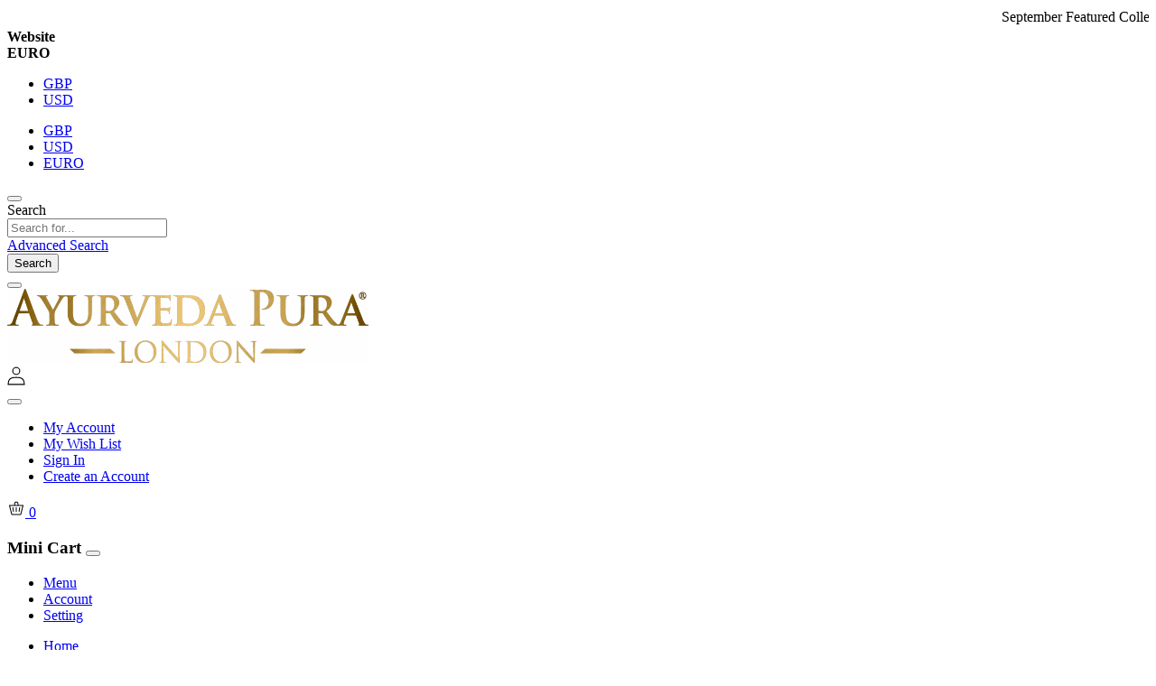

--- FILE ---
content_type: text/html; charset=UTF-8
request_url: https://www.ayurvedapura.com/eur/customer/account/login/referer/aHR0cHM6Ly93d3cuYXl1cnZlZGFwdXJhLmNvbS9ldXIvY29udGFjdHM%2C/
body_size: 17348
content:
<!doctype html><html lang="en"> <head > <script>	var BASE_URL = WEB_URL = 'https://www.ayurvedapura.com/eur/';	var RTL = true; var require = { "baseUrl": "https://www.ayurvedapura.com/static/version1767677638/frontend/Mgs/claue/en_GB" }; var CATALOG_CHECK = 0; </script> <meta charset="utf-8"/><meta name="title" content="Login to Your Ayurveda Pura Europe Account | Ayurveda Pura Europe"/><meta name="robots" content="INDEX,FOLLOW"/><meta name="viewport" content="width=device-width, initial-scale=1, maximum-scale=1.0, user-scalable=no"/><meta name="format-detection" content="telephone=no"/><title>Login to Your Ayurveda Pura Europe Account | Ayurveda Pura Europe</title><link rel="stylesheet" type="text/css" media="all" href="https://www.ayurvedapura.com/static/version1767677638/_cache/merged/b6e1eacfd2b683f6f1227af637ccfae9.min.css" /><link rel="stylesheet" type="text/css" media="screen and (min-width: 768px)" href="https://www.ayurvedapura.com/static/version1767677638/frontend/Mgs/claue/en_GB/css/styles-l.min.css" /><link rel="stylesheet" type="text/css" media="print" href="https://www.ayurvedapura.com/static/version1767677638/frontend/Mgs/claue/en_GB/css/print.min.css" /><link rel="stylesheet" type="text/css" media="all" href="https://www.ayurvedapura.com/static/version1767677638/_cache/merged/f77cc347c896f8571700c1da6a75f9e1.min.css" /><script  type="text/javascript"  src="https://www.ayurvedapura.com/static/version1767677638/_cache/merged/497dbd585ca1005ef651eadffe239c8b.min.js"></script><link rel="preload" as="font" crossorigin="anonymous" href="https://www.ayurvedapura.com/static/version1767677638/frontend/Mgs/claue/en_GB/fonts/Poppins-SemiBold.ttf" /><link rel="preload" as="font" crossorigin="anonymous" href="https://www.ayurvedapura.com/static/version1767677638/frontend/Mgs/claue/en_GB/fonts/Poppins-Regular.ttf" /><link rel="preload" as="font" crossorigin="anonymous" href="https://www.ayurvedapura.com/static/version1767677638/frontend/Mgs/claue/en_GB/fonts/Pe-icon-7-stroke.woff" /><link rel="icon" type="image/x-icon" href="https://www.ayurvedapura.com/media/favicon/stores/3/favicon.png" /><link rel="shortcut icon" type="image/x-icon" href="https://www.ayurvedapura.com/media/favicon/stores/3/favicon.png" /><meta name="google-site-verification" content="0-uwhWom-rFraW7GQhnYZduZ2fPQZBgcfSCBm6Rkt0Q" /><style>.onestepcheckout-index-index .page-main .checkout-container .fl-placeholder-state .label, .onestepcheckout-index-index .page-main .checkout-container .fl-label-state .label, .onestepcheckout-index-index .page-main .checkout-container fieldset .field .label{clip: unset;}
.custom-slider{overflow: hidden;}
.onestepcheckout-index-index .page-main .checkout-container .aw-onestep-sidebar-content .aw-onestep-sidebar-block.aw-sidebar-before-place-order .checkout-agreement .action:before{content:""; width:12px; height:12px; background:url(https://www.ayurvedapura.com/pub/media/wysiwyg/checked.jpg) no-repeat center;background-size:12px 12px; display:inline-block; margin-right:5px;}
.rendered-form .fieldset .fields .field.form-group{}
.rendered-form .fieldset .fields .field.form-group .control{}
.rendered-form .fieldset .fields .field.form-group .control .radio-group{margin: 0 -30px;}
.rendered-form .fieldset .fields .field.form-group .control .radio-group .amform-groupv2{width: 33.33%;vertical-align: top;padding: 0 30px;}
.rendered-form .fieldset .fields .field.form-group .control .radio-group .amform-groupv2 input[type="radio"]{}
.rendered-form .fieldset .fields .field.form-group .control .radio-group .amform-groupv2 label{padding-right: 0;margin-right: 0;}
.onestepcheckout-index-index .page-main .aw-onestep-main .credit-card-types .item{filter: grayscale(0%) !important;}
/* new */
@media(max-width: 767px){ .page-products .columns{ z-index: 0;} .navigation .submenu:not(:first-child) > li:last-child a{border-bottom: 0;} .navigation .level0 .submenu a:before {top: 14px;} .nav-sections-item-content{background:#fff;} .nav-sections .switcher .switcher-dropdown a{color: #8c001a;} .navigation .level0 .submenu .active > a{color: #8c001a;} .navigation .level0 .submenu .active > a span{padding-left:5px;} .product-item .price-box{margin: 0px 0 7px;} .cwsFeatured .products{} .columns .column.main, .sidebar{padding-left: 20px; padding-right: 20px;} .cms-index-index .columns .column.main{padding-left: 0px; padding-right: 0px;} .page-wrapper .SliderRow .homecat-image-div{display: inline-block; vertical-align: top;} .page-wrapper .rnVlQIG2OU_zvETUcW0TW{width: 130px;} .customeCatSlider {width: 100%;height: auto;padding-top: 10px;display: inline-block;} .catSliderDiv {width: 100%;height: auto;} .catSliderDivInner {width: 100%;height: auto;} .catSliderDivRow {width: 100%;height: auto;} .SliderRow {width: 100%;height: auto;overflow: hidden;} .catImageDiv{overflow-x: auto; -webkit-overflow-scrolling: touch;width: 100%;height: auto;white-space: nowrap;-webkit-transition: .2s;-o-transition: .2s;transition: .2s;} .mobileVisibleCls h4{margin-top: 10px; margin-bottom: 5px;} .widget.block.block-static-block{margin-top: 0;margin-bottom: 0;} .widget.block.block-static-block br{display: none;} .block-static-block .yurveda-health{margin-bottom: 0; font-style: italic; font-size: 12px !important;background-color: antiquewhite;padding: 10px 20px;line-height: 15px;} .product-block{display: none;} .mobile-hide{display: none;} .cwsFeatured .title{margin: 0;} .cwsFeatured .title h3 {font-size: 2.4rem !important;padding-top: 20px !important; padding-bottom: 0px !important;text-transform: none !important;color: #a72624 !important;font-weight: 700 !important;margin-top: 0 !important;} .cwsFeatured .title:after{display: none;} .mage-featured-slider .owl-carousel .owl-stage-outer{padding-top: 0;} .product-image-wrapper{border: none;} #cwsFpSlider .product-item-name {min-height: 15px; white-space: nowrap; overflow: hidden;} .mage-featured-slider .owl-carousel .owl-item img {width: 65% !important;} .feature_pro{display: none;} .beauty-center{font-size: 2.4rem !important; padding-top: 15px !important; padding-bottom: 15px !important;} h2.featureproducttitle{font-size: 2.4rem !important;padding-top: 15px !important; padding-bottom: 15px !important;margin-top: 25px !important;margin-bottom: 15px !important;} .mobileVisibleCls h2{font-size: 2.4rem !important;padding-top: 15px !important; padding-bottom: 15px !important;} .testimonials_sec {background-color: #faebd7;border-bottom: #fff solid 5px;} .col-md-6.news_block{background-color: #faebd7;} .news_block .bor_bt{margin-top: 0; font-size: 1.5rem;} .footer .accordion{} .footer .accordion .col-md-6{width: 100% !important;padding-right: 0;padding-left: 0;} .footer{padding-top: 3%;} .page-bottom .widget.block{margin-bottom: 20px;} .test_slider p{font-size: 12px;} .test_slider h5{font-size: 12px;} .nav-sections-item-content{padding: 0;} .nav-open .nav-sections{background: #fff;} .nav-sections-item-content, .mobile-wrapper{} .navigation .submenu:not(:first-child){background: #fff;} .homeFooter img{max-height:50px;} .navigation .parent .level-top:after{content: "\f067";top: 5px;right: 20px; font-size: 20px;} .navigation .parent .level-top.ui-state-active:after{content: "\f068";} .nav-sections-item-title a{color: #636363;} .nav-sections-item-title.active a{color: #fff;} .nav-sections .header.links a, .nav-sections .header.links a:hover{color: #636363;} .navigation a{color: #636363;} .navigation a:hover{color: #a72624;} .navigation .submenu:not(:first-child) ul > li a{color: #636363;} .navigation .level0 .submenu{border-bottom: 0;} .navigation .level0 > .level-top:hover, .navigation .level0 > .level-top.ui-state-focus{background: transparent;color: #a72624;} .navigation .level0.active > a:not(.ui-state-active), .navigation .level0.has-active > a:not(.ui-state-active){color: #a72624;border-left-color: transparent;} .footer-container .links .block-title strong{font-size: 12px;} .post-list-container{background: #faebd7; padding-top: 0px;} .post-list-container .widget-title{display: none;} .post-list-container .post-item-wraper{border:0; text-align: center;padding-bottom: 0 !important;} .post-list-container .post-item-wraper .post-info-wraper{display: block;} .post-list-container .post-item-wraper .post-info-wraper .mp-post-info{display: none;} .post-list-container .post-item-wraper .post-info-wraper .mp-read-more{ background-image: none; background: #bc0203; border: 1px solid #bc0203; color: #fff; cursor: pointer; display: inline-block; font-family: 'Roboto','Helvetica Neue',Helvetica,Arial,sans-serif; font-weight: 600; padding: 7px 15px; font-size: 1.4rem; box-sizing: border-box; vertical-align: middle; text-decoration: none; } .post-list-container .post-item-wraper:hover{border:0; box-shadow: none;} .post-list-container .post-image img.img-responsive{width: auto !important; max-width: 263px !important;} .ankit-shah h2{margin-top: 5px !important;margin-bottom: 29px !important;font-size: 2.4rem !important;padding-top: 15px !important; padding-bottom: 0px !important;} .ankit-shah h2.fc{padding-bottom: 15px !important; margin-bottom: 0px !important; padding-top: 0px !important;} .ankit-shah h2.fp2{margin-top: 0px !important;padding-bottom: 10px !important;padding-top: 0 !important;margin-bottom: 0px !important;} .stickyHeaderClass{top: 0px !important;} .header a.logo {margin-left: 0px !important;text-align: center; margin-bottom: 0;} .owl-carousel .owl-stage-outer{padding-top: 10px;} .block-static-block .yurveda-health{margin-top: -15px;} .only-mobile h2.featureproducttitle{margin-top: 0px !important; padding-top: 0 !important; margin-bottom: 0 !important;} .mage-featured-slider .owl-carousel .owl-stage-outer{} .product-image-wrapper{/*max-height: 190px;*/ padding-bottom: 190px !important;} .cwsFeatured{margin-bottom: 0;} .soci_links{margin-bottom: 0;} .cms-button-outer{text-align: center;} .cms-button-outer .link-btn-right{float: none;} .cms-button-outer .action.primary{margin-bottom: 15px;} .sections.nav-sections {width: 70% !important;} .box-tocart #product-addtocart-button{padding: 10px !important;height: 44px;font-size: 18px; font-weight: 400;background: #a72624; background: -moz-linear-gradient(top, #a72624 0%, #8f1515 100%); background: -webkit-gradient(left top, left bottom, color-stop(0%, #a72624), color-stop(100%, #8f1515)); background: -webkit-linear-gradient(top, #a72624 0%, #8f1515 100%); background: -o-linear-gradient(top, #a72624 0%, #8f1515 100%); background: -ms-linear-gradient(top, #a72624 0%, #8f1515 100%); background: linear-gradient(to bottom, #a72624 0%, #8f1515 100%);} .product-info-main .box-tocart .action.tocart:before{margin-right: 0;} .column.main .mage-featured-slider .product-item{padding-top: 0; padding-bottom: 0;} .mage-featured-slider .owl-carousel .owl-stage-outer {padding-bottom: 0;} .cwsFeatured #cwsFpSlider .products{margin-bottom: 0;} .page-bottom{margin-top: 23px;} .post-list-container .post-image{min-height: 220px;} .post-list-container .post-item-wraper .post-info-wraper{padding-top: 10px;} .post-list-container .post-item-wraper .post-info-wraper .mp-post-title{margin-bottom: 5px;} .post-list-container .post-item-wraper .post-info-wraper .post-short-description{margin-top: 0px;} .post-list-container .post-item-wraper .post-info-wraper .post-short-description p:empty{display:none;} .post-list-container .post-list-item{margin-bottom: 0px;} .post-short-description p{margin-bottom: 5px;} .nav-toggle:hover:before {color: #fff;} .container-fluid {padding-left: 0 !important;padding-right: 0 !important;} .strict-desktop{display: none;} .strict-mobile{display: block !important;} .page-header .panel.wrapper{display: none;} .nav-toggle {margin-left: 10px;} .mobile-minicart .minicart-wrapper{margin-right: 10px !important;} .navigation, .breadcrumbs, .page-header .header.panel, .header.content, .footer.content, .page-main, .page-wrapper > .widget, .page-wrapper > .page-bottom, .block.category.event, .top-container { padding-left: 0px !important; padding-right: 0px !important; } .cwsFeatured #cwsFpSlider .products {margin-top: 0;} .cwsFeatured #cwsFpSlider {margin-bottom: 0 !important;padding-bottom: 0 !important;margin-top: 0;overflow: hidden;} .homeBlockSec {margin-top: 0px !important;} .post-list-container {margin-left: 0 !important;margin-right: 0 !important;} .block .post-list-container p:last-child{margin-bottom: 5px !important;} .testimonials_sec{background-color: #faebd7;border-bottom: #fff solid 5px;} .stickyHeaderClass {background: #fff;} .page-wrapper .SliderRow .homecat-image-div {margin-left: 7px !important;margin-right: 7px;padding: 0 !important;width: auto !important;} .catSliderDiv {line-height: 0;} .catSliderDiv .catSliderDivRow {line-height: 1.42857143;} .page-wrapper {width: 100%; overflow: hidden;}
}
@media screen and (max-width: 647px){ .product-item-actions .actions-secondary{margin-top: -5px;}
}
@media screen and (max-width: 640px){ .header a.logo{z-index: 0;}
}
@media screen and (max-width: 479px){ a.logo img {max-width: 180px;}
}</style><style> h1 { font-size: 28px !important; /* Adjust as needed */ line-height: 1.2; font-weight: 600; }</style> <!-- BEGIN GOOGLE ANALYTICS CODE --><script type="text/x-magento-init">
{ "*": { "Magento_GoogleAnalytics/js/google-analytics": { "isCookieRestrictionModeEnabled": 0, "currentWebsite": 5, "cookieName": "user_allowed_save_cookie", "ordersTrackingData": [], "pageTrackingData": {"optPageUrl":"","isAnonymizedIpActive":false,"accountId":"UA-18890078-2"} } }
}
</script><!-- END GOOGLE ANALYTICS CODE --> <script type="text/x-magento-init"> { "*": { "Magento_PageCache/js/form-key-provider": { "isPaginationCacheEnabled": 0 } } } </script><link rel="stylesheet" type="text/css" media="all" href="https://www.ayurvedapura.com/media/mgs/fbuilder/css/blocks.min.css" /><link rel="stylesheet" type="text/css" media="all" href="https://www.ayurvedapura.com/media/mgs/fbuilder/css/3/fbuilder_config.min.css" /> <script> (function(w, k) {w[k] = window[k] || function () { (window[k].q = window[k].q || []).push(arguments) }})(window, "doofinderApp") doofinderApp("config", "language", "en") doofinderApp("config", "currency", "EUR") </script><script src="https://eu1-config.doofinder.com/2.x/fbf10b4c-d8df-4178-8d1d-a2e486a4e2fe.js" async></script> <style type="text/css">body.loading_body .preloading .loading{background-image: url("https://www.ayurvedapura.com/static/version1767677638/frontend/Mgs/claue/en_GB/images/loader-1.gif")}body.loading_img .lazyload{background-image: url("https://www.ayurvedapura.com/static/version1767677638/frontend/Mgs/claue/en_GB/images/loader-1.gif")}body.loading_img img.loaded{background-image: none}</style></head> <body data-container="body" data-mage-init='{"loaderAjax": {}, "loader": { "icon": "https://www.ayurvedapura.com/static/version1767677638/frontend/Mgs/claue/en_GB/images/loader-2.gif"}}' class=" no-js width1200 wide lazy-loading-img customer-account-login page-layout-1column" id="html-body"> <script type="text/x-magento-init"> { "*": { "Magento_PageBuilder/js/widget-initializer": { "config": {"[data-content-type=\"slider\"][data-appearance=\"default\"]":{"Magento_PageBuilder\/js\/content-type\/slider\/appearance\/default\/widget":false},"[data-content-type=\"map\"]":{"Magento_PageBuilder\/js\/content-type\/map\/appearance\/default\/widget":false},"[data-content-type=\"row\"]":{"Magento_PageBuilder\/js\/content-type\/row\/appearance\/default\/widget":false},"[data-content-type=\"tabs\"]":{"Magento_PageBuilder\/js\/content-type\/tabs\/appearance\/default\/widget":false},"[data-content-type=\"slide\"]":{"Magento_PageBuilder\/js\/content-type\/slide\/appearance\/default\/widget":{"buttonSelector":".pagebuilder-slide-button","showOverlay":"hover","dataRole":"slide"}},"[data-content-type=\"banner\"]":{"Magento_PageBuilder\/js\/content-type\/banner\/appearance\/default\/widget":{"buttonSelector":".pagebuilder-banner-button","showOverlay":"hover","dataRole":"banner"}},"[data-content-type=\"buttons\"]":{"Magento_PageBuilder\/js\/content-type\/buttons\/appearance\/inline\/widget":false},"[data-content-type=\"products\"][data-appearance=\"carousel\"]":{"Magento_PageBuilder\/js\/content-type\/products\/appearance\/carousel\/widget":false}}, "breakpoints": {"desktop":{"label":"Desktop","stage":true,"default":true,"class":"desktop-switcher","icon":"Magento_PageBuilder::css\/images\/switcher\/switcher-desktop.svg","conditions":{"min-width":"1024px"},"options":{"products":{"default":{"slidesToShow":"5"}}}},"tablet":{"conditions":{"max-width":"1024px","min-width":"768px"},"options":{"products":{"default":{"slidesToShow":"4"},"continuous":{"slidesToShow":"3"}}}},"mobile":{"label":"Mobile","stage":true,"class":"mobile-switcher","icon":"Magento_PageBuilder::css\/images\/switcher\/switcher-mobile.svg","media":"only screen and (max-width: 768px)","conditions":{"max-width":"768px","min-width":"640px"},"options":{"products":{"default":{"slidesToShow":"3"}}}},"mobile-small":{"conditions":{"max-width":"640px"},"options":{"products":{"default":{"slidesToShow":"2.3"},"continuous":{"slidesToShow":"1"}}}}} } } }
</script><div class="cookie-status-message" id="cookie-status"> The store will not work correctly when cookies are disabled.</div><script type="text&#x2F;javascript">document.querySelector("#cookie-status").style.display = "none";</script><script type="text/x-magento-init"> { "*": { "cookieStatus": {} } }
</script><script type="text/x-magento-init"> { "*": { "mage/cookies": { "expires": null, "path": "\u002F", "domain": ".www.ayurvedapura.com", "secure": true, "lifetime": "360000" } } }
</script> <noscript> <div class="message global noscript"> <div class="content"> <p> <strong>JavaScript seems to be disabled in your browser.</strong> <span> For the best experience on our site, be sure to turn on Javascript in your browser. </span> </p> </div> </div> </noscript><script> window.cookiesConfig = window.cookiesConfig || {}; window.cookiesConfig.secure = true;
</script><script> require.config({ map: { '*': { wysiwygAdapter: 'mage/adminhtml/wysiwyg/tiny_mce/tinymce5Adapter' } } });</script><script> require.config({ paths: { googleMaps: 'https\u003A\u002F\u002Fmaps.googleapis.com\u002Fmaps\u002Fapi\u002Fjs\u003Fv\u003D3.53\u0026key\u003D' }, config: { 'Magento_PageBuilder/js/utils/map': { style: '', }, 'Magento_PageBuilder/js/content-type/map/preview': { apiKey: '', apiKeyErrorMessage: 'You\u0020must\u0020provide\u0020a\u0020valid\u0020\u003Ca\u0020href\u003D\u0027https\u003A\u002F\u002Fwww.ayurvedapura.com\u002Feur\u002Fadminhtml\u002Fsystem_config\u002Fedit\u002Fsection\u002Fcms\u002F\u0023cms_pagebuilder\u0027\u0020target\u003D\u0027_blank\u0027\u003EGoogle\u0020Maps\u0020API\u0020key\u003C\u002Fa\u003E\u0020to\u0020use\u0020a\u0020map.' }, 'Magento_PageBuilder/js/form/element/map': { apiKey: '', apiKeyErrorMessage: 'You\u0020must\u0020provide\u0020a\u0020valid\u0020\u003Ca\u0020href\u003D\u0027https\u003A\u002F\u002Fwww.ayurvedapura.com\u002Feur\u002Fadminhtml\u002Fsystem_config\u002Fedit\u002Fsection\u002Fcms\u002F\u0023cms_pagebuilder\u0027\u0020target\u003D\u0027_blank\u0027\u003EGoogle\u0020Maps\u0020API\u0020key\u003C\u002Fa\u003E\u0020to\u0020use\u0020a\u0020map.' }, } });</script><script> require.config({ shim: { 'Magento_PageBuilder/js/utils/map': { deps: ['googleMaps'] } } });</script> <div data-role="gdpr-cookie-container" data-bind="scope: 'gdpr-cookie-container'"> <!-- ko template: getTemplate() --><!-- /ko --> </div> <script type="text/x-magento-init"> { "[data-role=gdpr-cookie-container]": { "Magento_Ui/js/core/app": { "components": { "gdpr-cookie-container": { "component": "Amasty_GdprCookie/js/cookies", "noticeType": 2, "policyText": "We use cookies to help improve our services, make personal offers, and enhance your experience. If you do not accept optional cookies below, your experience may be affected. If you want to know more, please read the \u003Ca href=\u0022privacy-policy-cookie-restriction-mode\u0022 target=\u0022_blank\u0022\u003ECookie Policy\u003C\/a\u003E", "allowLink": "https://www.ayurvedapura.com/eur/gdprcookie/cookie/allow/", "settingsLink": "https://www.ayurvedapura.com/eur/cookie-settings/", "websiteInteraction": "0" } } } } } </script> <style> .message.global.cookie.am-cookie { z-index: 10; background-color: ; } .content p { color: ; } .message.global.cookie a, .message.global.cookie a:hover { color: ; } .actions button.action.primary.cookiebar { background-color: ; border-color: ; color: ; } .actions button.action.primary.cookiebar:hover { opacity: 0.9; } </style><div class="panel wrapper top-panel 1sas" style="display:none"> <div class="panel header builder-panel"> <div class="left-content"> </div> <div class="right-content"> <div data-role="switcher" class="admin__actions-switch pull-right"> <input type="checkbox" class="admin__actions-switch-checkbox" value="0" id="active-fbuilder" onclick="setLocation('https://www.ayurvedapura.com/eur/fbuilder/index/active/referrer/aHR0cHM6Ly93d3cuYXl1cnZlZGFwdXJhLmNvbS9ldXIvY3VzdG9tZXIvYWNjb3VudC9sb2dpbi9yZWZlcmVyL2FIUjBjSE02THk5M2QzY3VZWGwxY25abFpHRndkWEpoTG1OdmJTOWxkWEl2WTI5dWRHRmpkSE0lMkMv/')"/> <label class="admin__actions-switch-label" for="active-fbuilder"> <span class="admin__actions-switch-text" data-text-on="Yes" data-text-off="No"></span> </label> </div> <span class="builder-switcher-label pull-right">Active CMS Builder</span> </div> </div></div><script> require([ 'jquery' ], function($) { if(self!=top){ $('.top-panel').remove(); }else{ if($('#themesetting_customize_temp').length){ $('#themesetting_customize_temp').remove(); } } });
</script><div class="page-wrapper"> <div id="placeholder-header" class="absolute-header"></div><header class="page-header"> <div class="header-area header8 search-icon-popup"> <div class="top-header-content"> <div class="frame"> <div class="line"> <div class="col-11 col-des-11 col-tb-12 d-flex align-items-center"> <!-- Static block: header_8_top_left_link --> <div class="top-custom-link"> <style>#html-body [data-pb-style=Q65DA96]{justify-content:flex-start;display:flex;flex-direction:column;background-position:center center;background-size:cover;background-repeat:no-repeat;background-attachment:scroll}#html-body [data-pb-style=YF07BWC]{padding-top:2px}</style><div data-content-type="row" data-appearance="contained" data-element="main"><div data-enable-parallax="0" data-parallax-speed="0.5" data-background-images="{}" data-background-type="image" data-video-loop="true" data-video-play-only-visible="true" data-video-lazy-load="true" data-video-fallback-src="" data-element="inner" data-pb-style="Q65DA96"><div data-content-type="text" data-appearance="default" data-element="main" data-pb-style="YF07BWC"><marquee behavior="scroll" direction="left" scrollamount="5" onmouseover="this.stop();" onmouseout="this.start();"> <a style="text-decoration: none; color: inherit;" tabindex="-1" href="https://www.ayurvedapura.com/featured-products"> September Featured Collection: Ayurvedic Essentials to Strengthen, Reset &amp; Rebalancen... Click to View! </a></marquee></div></div></div><!--Identifier: header_1_top_left_link, Block Id: 106--> </div> </div> <div class="col-1 hidden-mb hidden-tb hidden-lg"> <div class="switcher website switcher-website" data-ui-id="website-switcher" id="switcher-website5"> <strong class="label switcher-label"><span>Website</span></strong> <div class="actions dropdown options switcher-options"> <div class="action toggle switcher-trigger" id="switcher-website-trigger5" data-mage-init='{"dropdown":{}}' data-toggle="dropdown" data-trigger-keypress-button="true"> <strong class="website-5"> <span>EURO</span> </strong> </div> <ul class="dropdown switcher-dropdown" data-target="dropdown" current-url="https://www.ayurvedapura.com/eur/customer/account/login/referer/aHR0cHM6Ly93d3cuYXl1cnZlZGFwdXJhLmNvbS9ldXIvY29udGFjdHM%2C/"> <li class="view-gbp switcher-option"> <a href="https://www.ayurvedapura.com/gbp/customer/account/login/referer/aHR0cHM6Ly93d3cuYXl1cnZlZGFwdXJhLmNvbS9ldXIvY29udGFjdHM%2C/"> GBP </a> </li> <li class="view-usd switcher-option"> <a href="https://www.ayurvedapura.com/usd/customer/account/login/referer/aHR0cHM6Ly93d3cuYXl1cnZlZGFwdXJhLmNvbS9ldXIvY29udGFjdHM%2C/"> USD </a> </li> </ul> </div> </div><!-- Mobile --> <div class="switcher website switcher-website mobile-website" id="switcher-website5"> <div class="switcher-options"> <ul> <li class="view-gbp switcher-option"> <a href="https://www.ayurvedapura.com/gbp/"> GBP </a> </li> <li class="view-usd switcher-option"> <a href="https://www.ayurvedapura.com/usd/"> USD </a> </li> <li class="view-eur switcher-option"> <a href="https://www.ayurvedapura.com/eur/"> EURO </a> </li> </ul> </div> </div> </div> </div> </div> </div> <div class="middle-header-content"> <div class="frame"> <div class="line d-flex align-items-center"> <div class="col-3 col-tb-3 col-mb-2 parent__search"><div class="search-form"> <div class="block block-search"> <button class="search-close" onclick="showHideFormSearch()"><i class="pe-7s-close"></i></button> <div class="block block-content"> <form class="form minisearch " id="search_mini_form" action="https://www.ayurvedapura.com/eur/instantsearch/result/" method="get"> <div class="field search"> <label class="label" for="search" data-role="minisearch-label"> <span>Search</span> </label> <div class="control"> <input id="search" type="text" name="q" value="" placeholder="Search&#x20;for..." class="input-text" maxlength="128" role="combobox" aria-haspopup="false" aria-autocomplete="both" autocomplete="off" aria-expanded="false"/> <div id="search_autocomplete" class="search-autocomplete"></div> <div class="nested"> <a class="action advanced" href="https://www.ayurvedapura.com/eur/catalogsearch/advanced/" data-action="advanced-search"> Advanced Search </a></div><div data-bind="scope: 'searchsuiteautocomplete_form'"> <!-- ko template: getTemplate() --><!-- /ko --></div><script type="text/x-magento-init">
{ "*": { "Magento_Ui/js/core/app": { "components": { "searchsuiteautocomplete_form": { "component": "MageWorx_SearchSuiteAutocomplete/js/autocomplete" }, "searchsuiteautocompleteBindEvents": { "component": "MageWorx_SearchSuiteAutocomplete/js/bindEvents", "config": { "searchFormSelector": "#search_mini_form", "searchButtonSelector": "button.search", "inputSelector": "#search, #mobile_search, .minisearch input[type=\"text\"]", "searchDelay": "500" } }, "searchsuiteautocompleteDataProvider": { "component": "MageWorx_SearchSuiteAutocomplete/js/dataProvider", "config": { "url": "https://www.ayurvedapura.com/eur/mageworx_searchsuiteautocomplete/ajax/index/" } } } } }
}
</script><div class="mgs-instant-search-dropdown" data-bind="scope: 'instant_search_form'"><!-- ko template: getTemplate() --><!-- /ko --></div><script type="text/x-magento-init">	{	"*": {	"Magento_Ui/js/core/app": {"components":{"instant_search_form":{"component":"MGS_InstantSearch\/js\/autocomplete","displayArea":"instant_search_form","children":{"steps":{"component":"uiComponent","displayArea":"steps","children":{"product":{"component":"MGS_InstantSearch\/js\/view\/product","sortOrder":0},"category":{"component":"MGS_InstantSearch\/js\/view\/category","sortOrder":0},"page":{"component":"MGS_InstantSearch\/js\/view\/cms\/page","sortOrder":0},"blog":{"component":"MGS_InstantSearch\/js\/view\/blog","sortOrder":0}}}},"config":{"textNoResult":"No Result"}},"autocompleteBindEvents":{"component":"MGS_InstantSearch\/js\/action\/bindEvents","config":{"searchFormSelector":"#search_mini_form","searchButtonSelector":"button.search","inputSelector":"#search, .minisearch input[type=\"text\"]","searchDelay":"500","url":"https:\/\/www.ayurvedapura.com\/eur\/instantsearch\/result\/"}},"autocompleteDataProvider":{"component":"MGS_InstantSearch\/js\/action\/dataProvider","config":{"url":"https:\/\/www.ayurvedapura.com\/eur\/instantsearch\/ajax\/result\/"}}}}	}	}	</script><script>	window.instantSearch = {"result":{"product":{"data":[],"size":0,"url":""},"category":{"data":[],"size":0,"url":""},"page":{"data":[],"size":0,"url":""},"blog":{"data":[],"size":0,"url":""}}};	</script> </div> </div> <div class="actions"> <button type="submit" title="Search" class="action search" aria-label="Search" ><span>Search</span> </button> </div> </form> </div> </div> <div class="actions-search"> <!-- Commented Default code and displayed a doofinder search --> <!-- <button class="action-search" onclick="showHideFormSearch()"><i class="pe-7s-search"></i></button> --> <button class="action-search" onclick="jQuery('#search').trigger('click')"><i class="pe-7s-search"></i></button> </div></div><script type="text/javascript"> function showHideFormSearch(){ require([ 'jquery' ], function(jQuery){ (function($) { if($('.search-form').hasClass('not-full')){ $('html').toggleClass('search-not-full'); } $('html').toggleClass('search-open'); $('.page-wrapper .block-search').toggleClass('active'); setTimeout(focusSearchField, 500); })(jQuery); }); } function focusSearchField(){ require([ 'jquery' ], function(jQuery){ (function($) { $('#search_mini_form input#search').focus(); })(jQuery); }); }
</script></div> <div class="col-6 col-tb-6 col-mb-8 logo-header"> <a class="logo" href="https://www.ayurvedapura.com/eur/" title="Ayurveda Pura"> <img class="default-logo" src="https://www.ayurvedapura.com/media/logo/stores/3/AP-LOGO.png" alt="Ayurveda Pura" width="400" height="82" /> </a></div> <div class="col-3 col-tb-3 col-mb-2"> <div class="table-icon-menu pull-right d-flex align-items-center justify-content-end right-content table-icon-menu"> <div class=" hidden-tb hidden-sm hidden-mb header-top-links"> <div class="actions"> <span class="action top-links theme-header-icon"> <!-- <i class="pe-7s-user"></i> --> <svg xmlns="http://www.w3.org/2000/svg" width="20px" aria-hidden="true" focusable="false" class="icon icon-account" fill="none" viewBox="0 0 18 19"> <path fill-rule="evenodd" clip-rule="evenodd" d="M6 4.5a3 3 0 116 0 3 3 0 01-6 0zm3-4a4 4 0 100 8 4 4 0 000-8zm5.58 12.15c1.12.82 1.83 2.24 1.91 4.85H1.51c.08-2.6.79-4.03 1.9-4.85C4.66 11.75 6.5 11.5 9 11.5s4.35.26 5.58 1.15zM9 10.5c-2.5 0-4.65.24-6.17 1.35C1.27 12.98.5 14.93.5 18v.5h17V18c0-3.07-.77-5.02-2.33-6.15-1.52-1.1-3.67-1.35-6.17-1.35z" fill="currentColor"> </path> </svg> </span> </div> <div class="header-acccount"><div class="login-form logged-customer"> <button class="close-myaccount"><span class="icon-cross2"></span></button> <ul class="header links"><li><a href="https://www.ayurvedapura.com/eur/customer/account/" id="idRNgaFaxL" >My Account</a></li><li class="link wishlist" data-bind="scope: 'wishlist'"> <a href="https://www.ayurvedapura.com/eur/wishlist/">My Wish List <!-- ko if: wishlist().counter --> <span data-bind="text: wishlist().counter" class="counter qty"></span> <!-- /ko --> </a></li><script type="text/x-magento-init"> { "*": { "Magento_Ui/js/core/app": { "components": { "wishlist": { "component": "Magento_Wishlist/js/view/wishlist" } } } } }
</script><li class="link authorization-link" data-label="or"> <a href="https://www.ayurvedapura.com/eur/customer/account/login/referer/aHR0cHM6Ly93d3cuYXl1cnZlZGFwdXJhLmNvbS9ldXIvY29udGFjdHM%2C/" >Sign In</a></li><li><a href="https://www.ayurvedapura.com/eur/customer/account/create/" id="idPLauNWbQ" >Create an Account</a></li></ul></div></div> </div> <div data-block="minicart" class="minicart-wrapper"> <a class="action showcart" href="https://www.ayurvedapura.com/eur/checkout/cart/" data-bind="scope: 'minicart_content'"> <!-- <svg class="icon icon-cart-empty" width="20px" aria-hidden="true" focusable="false" xmlns="http://www.w3.org/2000/svg" viewBox="0 0 40 40" fill="none"> --> <!-- <path d="m15.75 11.8h-3.16l-.77 11.6a5 5 0 0 0 4.99 5.34h7.38a5 5 0 0 0 4.99-5.33l-.78-11.61zm0 1h-2.22l-.71 10.67a4 4 0 0 0 3.99 4.27h7.38a4 4 0 0 0 4-4.27l-.72-10.67h-2.22v.63a4.75 4.75 0 1 1 -9.5 0zm8.5 0h-7.5v.63a3.75 3.75 0 1 0 7.5 0z" fill="currentColor" fill-rule="evenodd"></path> --> <svg xmlns="http://www.w3.org/2000/svg" xmlns:xlink="http://www.w3.org/1999/xlink" fill="#000000" version="1.1" id="Warstwa_1" width="20px" viewBox="0 0 160 160" enable-background="new 0 0 160 160" xml:space="preserve"> <path id="basket" d="M140,51H99V40c0-10.477-8.523-19-19-19c-10.477,0-19,8.523-19,19v11H20c-1.232,0-2.395,0.567-3.153,1.539 c-0.758,0.971-1.026,2.237-0.728,3.432l20,80C36.564,137.751,38.165,139,40,139h80c1.836,0,3.436-1.249,3.881-3.029l20-80 c0.299-1.195,0.029-2.461-0.729-3.432C142.395,51.567,141.232,51,140,51z M69,40c0-6.065,4.935-11,11-11c6.064,0,11,4.935,11,11v11 H69V40z M116.877,131H43.123l-18-72h109.754L116.877,131z M58.96,109.434c0.312,2.188-1.208,4.215-3.394,4.526 c-0.192,0.026-0.383,0.04-0.571,0.04c-1.958,0-3.67-1.439-3.955-3.434l-5-35c-0.312-2.187,1.208-4.213,3.394-4.526 c2.191-0.313,4.213,1.208,4.526,3.394L58.96,109.434z M101.04,109.434l5-35c0.313-2.187,2.331-3.707,4.526-3.394 c2.186,0.313,3.705,2.339,3.394,4.526l-5,35c-0.285,1.994-1.997,3.434-3.955,3.434c-0.188,0-0.378-0.014-0.571-0.04 C102.248,113.646,100.729,111.621,101.04,109.434z M84,75v35c0,2.209-1.791,4-4,4s-4-1.791-4-4V75c0-2.209,1.791-4,4-4 S84,72.791,84,75z"/> </svg> <span class="counter qty empty" data-bind="css: { empty: !!getCartParam('summary_count') == false && !isLoading() }, blockLoader: isLoading"> <!-- ko if: getCartParam('summary_count') --> <span class="counter-number"><!-- ko text: getCartParam('summary_count') --><!-- /ko --></span> <!-- /ko --> <!-- ko ifnot: getCartParam('summary_count') --> <span class="counter-number">0</span> <!-- /ko --> <span class="counter-label"> <!-- ko if: getCartParam('summary_count') --> <!-- ko text: getCartParam('summary_count') --><!-- /ko --> <!-- ko i18n: 'items' --><!-- /ko --> <!-- /ko --> </span> </span> </a> <div class="block block-minicart" data-role="dropdownDialog" data-mage-init='{"dropdownDialog":{ "appendTo":"[data-block=minicart]", "triggerTarget":".showcart", "timeout": "2000", "closeOnMouseLeave": false, "closeOnEscape": true, "triggerClass":"active", "parentClass":"active", "buttons":[]}}'> <div id="minicart-content-wrapper" data-bind="scope: 'minicart_content'"> <h3 class="close-minicart"> Mini Cart <button id="close-minicart"><i class="close-cart pe-7s-close pa"></i></button> </h3> <!-- ko template: getTemplate() --><!-- /ko --> </div> </div> <script>window.checkout = {"shoppingCartUrl":"https:\/\/www.ayurvedapura.com\/eur\/checkout\/cart\/","checkoutUrl":"https:\/\/www.ayurvedapura.com\/eur\/checkout\/","updateItemQtyUrl":"https:\/\/www.ayurvedapura.com\/eur\/checkout\/sidebar\/updateItemQty\/","removeItemUrl":"https:\/\/www.ayurvedapura.com\/eur\/checkout\/sidebar\/removeItem\/","imageTemplate":"Magento_Catalog\/product\/image_with_borders","baseUrl":"https:\/\/www.ayurvedapura.com\/eur\/","minicartMaxItemsVisible":3,"websiteId":"5","maxItemsToDisplay":10,"storeId":3,"storeGroupId":"5","customerLoginUrl":"https:\/\/www.ayurvedapura.com\/eur\/customer\/account\/login\/referer\/aHR0cHM6Ly93d3cuYXl1cnZlZGFwdXJhLmNvbS9ldXIvY29udGFjdHM%2C\/","isRedirectRequired":false,"autocomplete":"off","captcha":{"user_login":{"isCaseSensitive":true,"imageHeight":50,"imageSrc":"","refreshUrl":"https:\/\/www.ayurvedapura.com\/eur\/captcha\/refresh\/","isRequired":false,"timestamp":1768877699}}}</script> <script type="text/x-magento-init"> { "[data-block='minicart']": { "Magento_Ui/js/core/app": {"components":{"minicart_content":{"children":{"subtotal.container":{"children":{"subtotal":{"children":{"subtotal.totals":{"config":{"display_cart_subtotal_incl_tax":0,"display_cart_subtotal_excl_tax":1,"template":"Magento_Tax\/checkout\/minicart\/subtotal\/totals"},"children":{"subtotal.totals.msrp":{"component":"Magento_Msrp\/js\/view\/checkout\/minicart\/subtotal\/totals","config":{"displayArea":"minicart-subtotal-hidden","template":"Magento_Msrp\/checkout\/minicart\/subtotal\/totals"}}},"component":"Magento_Tax\/js\/view\/checkout\/minicart\/subtotal\/totals"}},"component":"uiComponent","config":{"template":"Magento_Checkout\/minicart\/subtotal"}}},"component":"uiComponent","config":{"displayArea":"subtotalContainer"}},"item.renderer":{"component":"Magento_Checkout\/js\/view\/cart-item-renderer","config":{"displayArea":"defaultRenderer","template":"Magento_Checkout\/minicart\/item\/default"},"children":{"item.image":{"component":"Magento_Catalog\/js\/view\/image","config":{"template":"Magento_Catalog\/product\/image","displayArea":"itemImage"}},"checkout.cart.item.price.sidebar":{"component":"uiComponent","config":{"template":"Magento_Checkout\/minicart\/item\/price","displayArea":"priceSidebar"}}}},"extra_info":{"component":"uiComponent","config":{"displayArea":"extraInfo"}},"promotion":{"component":"uiComponent","config":{"displayArea":"promotion"}}},"config":{"itemRenderer":{"default":"defaultRenderer","simple":"defaultRenderer","virtual":"defaultRenderer"},"template":"Magento_Checkout\/minicart\/content"},"component":"Magento_Checkout\/js\/view\/minicart"}},"types":[]} }, "*": { "Magento_Ui/js/block-loader": "https\u003A\u002F\u002Fwww.ayurvedapura.com\u002Fstatic\u002Fversion1767677638\u002Ffrontend\u002FMgs\u002Fclaue\u002Fen_GB\u002Fimages\u002Floader\u002D1.gif" } } </script></div> </div> </div> </div> </div> </div> <div class="bottom-header-content"> <div class="frame"> <div class="line"> <div class="col-3 col-tb-4 col-mb-10"> <!--Identifier: , Block Id: --> </div> <div class="col-6 col-tb-7 col-mb-12 parent__megameu"> <div class="menu-wrapper"> <div class="menu-content menu-content-mb"> <ul class="data item title nav-tabs hidden-des"><li class="active"><a data-toggle="tab" href="#main-Menucontent">Menu</a></li><li><a data-toggle="tab" href="#main-Accountcontent">Account</a></li><li><a data-toggle="tab" href="#main-Settingcontent">Setting</a></li></ul><div class="data item tab-content megamenu-content"><div id="main-Menucontent" class="tab-pane active"><div class="horizontal-menu "><nav class="navigation" role="navigation"><ul id="mainMenu" class="nav nav-main nav-main-menu"><li class="mega-menu-item megamenu-homelink"><a href="https://www.ayurvedapura.com/eur/" class="level0">Home</a></li><li class="shop-category-two-col category-menu level0 dropdown"><a href="https://www.ayurvedapura.com/eur/ayurveda-shop" class="level0 dropdown-toggle"><span data-hover="Shop">Shop</span> <span class="icon-next"><i class="fa fa-angle-down"></i></span></a><span class="toggle-menu"><a onclick="toggleEl(this,'mobile-menu-1-1')" href="javascript:void(0)" class=""><span class="fa fa-chevron-right"></span></a></span><ul class="dropdown-menu" id="mobile-menu-1-1"><li class="hidden-des"><a onclick="toggleEl(this,'mobile-menu-1-1')" href="javascript:void(0)" class=""><span class="nav-back"><i class="fa fa-chevron-left"></i> Back</span></a></li><li><ul><li class="level1"><a href="https://www.ayurvedapura.com/eur/ayurveda-shop/organic-herbal-teas">Organic Herbal Teas</a></li><li class="level1"><a href="https://www.ayurvedapura.com/eur/ayurveda-shop/ayurvedic-food">Ayurvedic Food</a></li><li class="level1"><a href="https://www.ayurvedapura.com/eur/ayurveda-shop/herbal-capsules">Herbal Capsules</a></li><li class="level1"><a href="https://www.ayurvedapura.com/eur/ayurveda-shop/herbal-powders">Herbal Powders</a></li><li class="level1"><a href="https://www.ayurvedapura.com/eur/ayurveda-shop/survival-kit">Wellbeing Kits</a></li><li class="level1 category-submenu"><a href="https://www.ayurvedapura.com/eur/ayurveda-shop/holistic-essentials-ayurvedic-organic-cosmetics">Ayurvedic Organic Cosmetics<span class="icon-next"><i class="fa fa-angle-right">&nbsp;</i></span></a><span class="toggle-menu"><a onclick="toggleEl(this,'mobile-menu-cat-17-1')" href="javascript:void(0)" class=""><span class="fa fa-chevron-right"></span></a></span><ul id="mobile-menu-cat-17-1" class="dropdown-submenu"
><li class="hidden-des"><a onclick="toggleEl(this,'mobile-menu-cat-17-1')" href="javascript:void(0)" class=""><span class="nav-back"><i class="fa fa-chevron-left"></i> Back</span></a></li><li class="level2"><a href="https://www.ayurvedapura.com/eur/ayurveda-shop/holistic-essentials-ayurvedic-organic-cosmetics/anti-ageing">Anti-Ageing Range</a></li><li class="level2"><a href="https://www.ayurvedapura.com/eur/ayurveda-shop/holistic-essentials-ayurvedic-organic-cosmetics/cleanse">Cleanse</a></li><li class="level2"><a href="https://www.ayurvedapura.com/eur/ayurveda-shop/holistic-essentials-ayurvedic-organic-cosmetics/exfoliate">Exfoliate</a></li><li class="level2"><a href="https://www.ayurvedapura.com/eur/ayurveda-shop/holistic-essentials-ayurvedic-organic-cosmetics/tone">Tone</a></li><li class="level2"><a href="https://www.ayurvedapura.com/eur/ayurveda-shop/holistic-essentials-ayurvedic-organic-cosmetics/replenish">Replenish</a></li><li class="level2"><a href="https://www.ayurvedapura.com/eur/ayurveda-shop/holistic-essentials-ayurvedic-organic-cosmetics/nourish">Nourish</a></li><li class="level2"><a href="https://www.ayurvedapura.com/eur/ayurveda-shop/holistic-essentials-ayurvedic-organic-cosmetics/eye-care">Eye Care</a></li><li class="level2"><a href="https://www.ayurvedapura.com/eur/ayurveda-shop/holistic-essentials-ayurvedic-organic-cosmetics/hair-care">Hair Care</a></li></ul></li><li class="level1"><a href="https://www.ayurvedapura.com/eur/ayurveda-shop/body-massage-oils">Body & Massage Oils</a></li><li class="level1"><a href="https://www.ayurvedapura.com/eur/ayurveda-shop/essential-oils">Essential Oils</a></li><li class="level1"><a href="https://www.ayurvedapura.com/eur/ayurveda-shop/ayurvedic-equipment">Ayurvedic Equipment</a></li><li class="level1"><a href="https://www.ayurvedapura.com/eur/ayurveda-shop/gift-certificate">Gift Certificate</a></li></ul></li></ul></li><li class=" category-menu level0 dropdown"><a href="https://www.ayurvedapura.com/eur/health-goals" class="level0 dropdown-toggle"><span data-hover="Health Goals">Health Goals</span> <span class="icon-next"><i class="fa fa-angle-down"></i></span></a><span class="toggle-menu"><a onclick="toggleEl(this,'mobile-menu-2-1')" href="javascript:void(0)" class=""><span class="fa fa-chevron-right"></span></a></span><ul class="dropdown-menu" id="mobile-menu-2-1"><li class="hidden-des"><a onclick="toggleEl(this,'mobile-menu-2-1')" href="javascript:void(0)" class=""><span class="nav-back"><i class="fa fa-chevron-left"></i> Back</span></a></li><li><ul><li class="level1"><a href="https://www.ayurvedapura.com/eur/health-goals/weight-loss">Weight Loss</a></li><li class="level1"><a href="https://www.ayurvedapura.com/eur/health-goals/boost-immunity">Boost Immunity</a></li></ul></li></ul></li><li class=" category-menu level0 dropdown"><a href="https://www.ayurvedapura.com/eur/what-is-ayurveda" class="level0 dropdown-toggle"><span data-hover="What is Ayurveda?">What is Ayurveda?</span> <span class="icon-next"><i class="fa fa-angle-down"></i></span></a><span class="toggle-menu"><a onclick="toggleEl(this,'mobile-menu-4-1')" href="javascript:void(0)" class=""><span class="fa fa-chevron-right"></span></a></span><ul class="dropdown-menu" id="mobile-menu-4-1"><li class="hidden-des"><a onclick="toggleEl(this,'mobile-menu-4-1')" href="javascript:void(0)" class=""><span class="nav-back"><i class="fa fa-chevron-left"></i> Back</span></a></li><li><ul><li class="level1"><a href="https://www.ayurvedapura.com/eur/what-is-ayurveda/a-holistic-approach">Ayurveda : A Holistic Approach</a></li><li class="level1"><a href="https://www.ayurvedapura.com/eur/what-is-ayurveda/principles">Principles of Ayurveda</a></li><li class="level1"><a href="https://www.ayurvedapura.com/eur/what-is-ayurveda/ayurvedic-yoga-article">Articles on Ayurveda & Yoga</a></li><li class="level1"><a href="https://www.ayurvedapura.com/eur/what-is-ayurveda/short-questionnaire">Dosha Quiz</a></li><li class="level1"><a href="https://www.ayurvedapura.com/eur/what-is-ayurveda/dosha-vata">Dosha: Vata Body type</a></li><li class="level1"><a href="https://www.ayurvedapura.com/eur/what-is-ayurveda/dosha-pitta">Dosha: Pitta Body type</a></li><li class="level1"><a href="https://www.ayurvedapura.com/eur/what-is-ayurveda/dosha-kapha">Dosha: Kapha Body type</a></li></ul></li></ul></li><li class=" category-menu level0 dropdown"><a href="https://www.ayurvedapura.com/eur/more" class="level0 dropdown-toggle"><span data-hover="More">More</span> <span class="icon-next"><i class="fa fa-angle-down"></i></span></a><span class="toggle-menu"><a onclick="toggleEl(this,'mobile-menu-5-1')" href="javascript:void(0)" class=""><span class="fa fa-chevron-right"></span></a></span><ul class="dropdown-menu" id="mobile-menu-5-1"><li class="hidden-des"><a onclick="toggleEl(this,'mobile-menu-5-1')" href="javascript:void(0)" class=""><span class="nav-back"><i class="fa fa-chevron-left"></i> Back</span></a></li><li><ul><li class="level1"><a href="https://www.ayurvedapura.com/eur/more/aboutus">About Us</a></li><li class="level1"><a href="https://www.ayurvedapura.com/eur/more/news-media">Media</a></li><li class="level1"><a href="https://www.ayurvedapura.com/eur/more/contacts">Contact Us</a></li></ul></li></ul></li></ul></nav></div></div><div id="main-Accountcontent" class="tab-pane"><div class="top-links"><div class="login-form logged-customer"> <button class="close-myaccount"><span class="icon-cross2"></span></button> <ul class="header links"><li><a href="https://www.ayurvedapura.com/eur/customer/account/" id="idRNgaFaxL" >My Account</a></li><li class="link wishlist" data-bind="scope: 'wishlist'"> <a href="https://www.ayurvedapura.com/eur/wishlist/">My Wish List <!-- ko if: wishlist().counter --> <span data-bind="text: wishlist().counter" class="counter qty"></span> <!-- /ko --> </a></li><script type="text/x-magento-init"> { "*": { "Magento_Ui/js/core/app": { "components": { "wishlist": { "component": "Magento_Wishlist/js/view/wishlist" } } } } }
</script><li class="link authorization-link" data-label="or"> <a href="https://www.ayurvedapura.com/eur/customer/account/login/referer/aHR0cHM6Ly93d3cuYXl1cnZlZGFwdXJhLmNvbS9ldXIvY29udGFjdHM%2C/" >Sign In</a></li><li><a href="https://www.ayurvedapura.com/eur/customer/account/create/" id="idPLauNWbQ" >Create an Account</a></li></ul></div></div></div><div id="main-Settingcontent" class="tab-pane"><div class="customer-web-config"> <div class="switcher website switcher-website" data-ui-id="website-switcher" id="switcher-website5"> <strong class="label switcher-label"><span>Website</span></strong> <div class="actions dropdown options switcher-options"> <div class="action toggle switcher-trigger" id="switcher-website-trigger5" data-mage-init='{"dropdown":{}}' data-toggle="dropdown" data-trigger-keypress-button="true"> <strong class="website-5"> <span>EURO</span> </strong> </div> <ul class="dropdown switcher-dropdown" data-target="dropdown" current-url="https://www.ayurvedapura.com/eur/customer/account/login/referer/aHR0cHM6Ly93d3cuYXl1cnZlZGFwdXJhLmNvbS9ldXIvY29udGFjdHM%2C/"> <li class="view-gbp switcher-option"> <a href="https://www.ayurvedapura.com/gbp/customer/account/login/referer/aHR0cHM6Ly93d3cuYXl1cnZlZGFwdXJhLmNvbS9ldXIvY29udGFjdHM%2C/"> GBP </a> </li> <li class="view-usd switcher-option"> <a href="https://www.ayurvedapura.com/usd/customer/account/login/referer/aHR0cHM6Ly93d3cuYXl1cnZlZGFwdXJhLmNvbS9ldXIvY29udGFjdHM%2C/"> USD </a> </li> </ul> </div> </div><!-- Mobile --> <div class="switcher website switcher-website mobile-website" id="switcher-website5"> <div class="switcher-options"> <ul> <li class="view-gbp switcher-option"> <a href="https://www.ayurvedapura.com/gbp/"> GBP </a> </li> <li class="view-usd switcher-option"> <a href="https://www.ayurvedapura.com/usd/"> USD </a> </li> <li class="view-eur switcher-option"> <a href="https://www.ayurvedapura.com/eur/"> EURO </a> </li> </ul> </div> </div></div></div></div> </div> </div> <div class="text-right hidden-des"> <button class="action nav-tg"><img src="https://www.ayurvedapura.com/static/version1767677638/frontend/Mgs/claue/en_GB/images/hamburger-black.svg" alt="Toggle Menu"></button> </div> </div> </div> </div> </div> <div id="section-toolbar-mobile" class="toolbar-mobile"> <div id="js_mobile_tabs" class="header-mobile-tabs--bottom"> <ul class="d-flex"> <li> <button class="action-mb-tabs" id="my-account-action" type="button"> <span class="pe-7s-user"></span> </button> </li> <li> <a href="https://www.ayurvedapura.com/eur/wishlist/"> <span class="pe-7s-like"></span> <span class="counter count-wl empty">0</span> </a> </li> <li> <a href=" https://www.ayurvedapura.com/eur/" title="Homepage"><span class="pe-7s-home"></span> </a> </li> <li> <button data-bind="scope: 'minicart_content'" id="cart-top-action" type="button"> <span class="pe-7s-shopbag"></span> <span class="counter qty empty" data-bind="css: { empty: !!getCartParam('summary_count') == false }, blockLoader: isLoading"> <span class="counter-number"><!-- ko text: getCartParam('summary_count') --><!-- /ko --></span> </span> </button> </li> <li> <button class="action-mb-tabs" id="setting-web-action" type="button"> <span class="pe-7s-config"></span> </button> </li> </ul> </div> </div></header> <div id="page-title-wrapper" class="layout_type1 page-title-wrapper " style=""> <h1 class="page-title" > <span class="base" data-ui-id="page-title-wrapper" >Login to Your Ayurveda Pura Europe Account</span> </h1> </div> <script> require(['jquery'], function($){ $(".breadcrumbs").appendTo("#page-title-wrapper"); }); </script> <main id="maincontent" class="page-main"><a id="contentarea" tabindex="-1"></a><div class="page messages"><div data-placeholder="messages"></div></div><div class="columns"><div class="column main"><input name="form_key" type="hidden" value="dQF7rnrm5o3nGncC" /><div id="authenticationPopup" data-bind="scope:'authenticationPopup', style: {display: 'none'}"> <script>window.authenticationPopup = {"autocomplete":"off","customerRegisterUrl":"https:\/\/www.ayurvedapura.com\/eur\/customer\/account\/create\/","customerForgotPasswordUrl":"https:\/\/www.ayurvedapura.com\/eur\/customer\/account\/forgotpassword\/","baseUrl":"https:\/\/www.ayurvedapura.com\/eur\/","customerLoginUrl":"https:\/\/www.ayurvedapura.com\/eur\/customer\/ajax\/login\/"}</script> <!-- ko template: getTemplate() --><!-- /ko --> <script type="text/x-magento-init"> { "#authenticationPopup": { "Magento_Ui/js/core/app": {"components":{"authenticationPopup":{"component":"Magento_Customer\/js\/view\/authentication-popup","children":{"messages":{"component":"Magento_Ui\/js\/view\/messages","displayArea":"messages"},"captcha":{"component":"Magento_Captcha\/js\/view\/checkout\/loginCaptcha","displayArea":"additional-login-form-fields","formId":"user_login","configSource":"checkout"}}}}} }, "*": { "Magento_Ui/js/block-loader": "https\u003A\u002F\u002Fwww.ayurvedapura.com\u002Fstatic\u002Fversion1767677638\u002Ffrontend\u002FMgs\u002Fclaue\u002Fen_GB\u002Fimages\u002Floader\u002D1.gif" , "Magento_Customer/js/customer-global-session-loader": {} } } </script></div><script type="text/x-magento-init"> { "*": { "Magento_Customer/js/section-config": { "sections": {"stores\/store\/switch":["*"],"stores\/store\/switchrequest":["*"],"directory\/currency\/switch":["*"],"*":["messages"],"customer\/account\/logout":["*","recently_viewed_product","recently_compared_product","persistent"],"customer\/account\/loginpost":["*"],"customer\/account\/createpost":["*"],"customer\/account\/editpost":["*"],"customer\/ajax\/login":["checkout-data","cart","captcha","customer"],"catalog\/product_compare\/add":["compare-products"],"catalog\/product_compare\/remove":["compare-products"],"catalog\/product_compare\/clear":["compare-products"],"sales\/guest\/reorder":["cart"],"sales\/order\/reorder":["cart"],"checkout\/cart\/add":["cart","directory-data"],"checkout\/cart\/delete":["cart"],"checkout\/cart\/updatepost":["cart"],"checkout\/cart\/updateitemoptions":["cart"],"checkout\/cart\/couponpost":["cart"],"checkout\/cart\/estimatepost":["cart"],"checkout\/cart\/estimateupdatepost":["cart"],"checkout\/onepage\/saveorder":["cart","checkout-data","last-ordered-items"],"checkout\/sidebar\/removeitem":["cart"],"checkout\/sidebar\/updateitemqty":["cart"],"rest\/*\/v1\/carts\/*\/payment-information":["cart","last-ordered-items","captcha","instant-purchase","one-step-checkout-data"],"rest\/*\/v1\/guest-carts\/*\/payment-information":["cart","captcha","one-step-checkout-data"],"rest\/*\/v1\/guest-carts\/*\/selected-payment-method":["cart","checkout-data","one-step-checkout-data"],"rest\/*\/v1\/carts\/*\/selected-payment-method":["cart","checkout-data","instant-purchase","one-step-checkout-data"],"customer\/address\/*":["instant-purchase"],"customer\/account\/*":["instant-purchase"],"vault\/cards\/deleteaction":["instant-purchase"],"multishipping\/checkout\/overviewpost":["cart"],"paypal\/express\/placeorder":["cart","checkout-data"],"paypal\/payflowexpress\/placeorder":["cart","checkout-data"],"paypal\/express\/onauthorization":["cart","checkout-data"],"persistent\/index\/unsetcookie":["persistent"],"review\/product\/post":["review"],"paymentservicespaypal\/smartbuttons\/placeorder":["cart","checkout-data"],"paymentservicespaypal\/smartbuttons\/cancel":["cart","checkout-data"],"wishlist\/index\/add":["wishlist"],"wishlist\/index\/remove":["wishlist"],"wishlist\/index\/updateitemoptions":["wishlist"],"wishlist\/index\/update":["wishlist"],"wishlist\/index\/cart":["wishlist","cart"],"wishlist\/index\/fromcart":["wishlist","cart"],"wishlist\/index\/allcart":["wishlist","cart"],"wishlist\/shared\/allcart":["wishlist","cart"],"wishlist\/shared\/cart":["cart"],"gdpr\/customer\/anonymise":["customer"],"ajaxcart\/index\/updatecart":["cart"],"buynow\/cart\/add":["cart"],"onestepchekout\/customer_ajax\/register":["checkout-data","cart","customer"],"rest\/*\/v1\/carts\/*\/update-item":["cart","checkout-data"],"rest\/*\/v1\/guest-carts\/*\/update-item":["cart","checkout-data"],"rest\/*\/v1\/guest-carts\/*\/remove-item":["cart","checkout-data"],"rest\/*\/v1\/carts\/*\/remove-item":["cart","checkout-data"],"abandonedcart\/checkout\/cart":["*"]}, "clientSideSections": ["checkout-data","cart-data","one-step-checkout-data"], "baseUrls": ["https:\/\/www.ayurvedapura.com\/eur\/"], "sectionNames": ["messages","customer","compare-products","last-ordered-items","cart","directory-data","captcha","instant-purchase","loggedAsCustomer","persistent","review","payments","wishlist","recently_viewed_product","recently_compared_product","product_data_storage","paypal-billing-agreement"] } } }
</script><script type="text/x-magento-init"> { "*": { "Magento_Customer/js/customer-data": { "sectionLoadUrl": "https\u003A\u002F\u002Fwww.ayurvedapura.com\u002Feur\u002Fcustomer\u002Fsection\u002Fload\u002F", "expirableSectionLifetime": 60, "expirableSectionNames": ["cart","persistent"], "cookieLifeTime": "360000", "cookieDomain": "", "updateSessionUrl": "https\u003A\u002F\u002Fwww.ayurvedapura.com\u002Feur\u002Fcustomer\u002Faccount\u002FupdateSession\u002F", "isLoggedIn": "" } } }
</script><script type="text/x-magento-init"> { "*": { "Magento_Customer/js/invalidation-processor": { "invalidationRules": { "website-rule": { "Magento_Customer/js/invalidation-rules/website-rule": { "scopeConfig": { "websiteId": "5" } } } } } } }
</script><script type="text/x-magento-init"> { "body": { "pageCache": {"url":"https:\/\/www.ayurvedapura.com\/eur\/page_cache\/block\/render\/referer\/aHR0cHM6Ly93d3cuYXl1cnZlZGFwdXJhLmNvbS9ldXIvY29udGFjdHM%2C\/","handles":["default","customer_account_login","instant_search"],"originalRequest":{"route":"customer","controller":"account","action":"login","uri":"\/eur\/customer\/account\/login\/referer\/aHR0cHM6Ly93d3cuYXl1cnZlZGFwdXJhLmNvbS9ldXIvY29udGFjdHM%2C\/"},"versionCookieName":"private_content_version"} } }
</script><script>	require(["jquery"], function(jQuery){	(function($) { if($('.pin__type').length > 0 && $(window).width() > 767){ $('.lookbook-container .pin__type .pin-label').on('click', function(){ $('.lookbook-container .pin__type .pin__popup').removeClass('pin__opened'); $(this).parent().find('> .pin__popup').toggleClass('pin__opened'); $(this).parent().parent().find('> .pin__image').addClass('pm-mask'); }); $('.lookbook-container .pin__type > .pin_close').on('click', function(){ $(this).parent().find('> .pin__popup').removeClass('pin__opened'); $(this).parent().parent().find('> .pin__image').removeClass('pm-mask'); }); $('.lookbook-container .pin__image').on('click', function(){ $('.lookbook-container .pin__type > .pin__popup').removeClass('pin__opened'); $(this).removeClass('pm-mask'); }); }	})(jQuery);	});
</script><script> requirejs([ 'jquery', 'domReady!', 'aQuickView' ], function(jQuery){ (function($) { if ($(window).width() <= 767){ $('#loading_overlay').removeClass('loading'); if (typeof includeQuickviewAction !== 'undefined') { includeQuickviewAction($); } $(document).on('click', '.lookbook-container .pin__type .pin-label', function(e){ lookBookPro = $(this).attr("data-href") ? 1 : 0; if(lookBookPro) { e.preventDefault(); if($('body.catalog-product-view').length > 0){ $('body').addClass('origin-catalog-product-view'); }else { $('body').addClass('catalog-product-view'); } $('#loading_overlay').addClass('loading'); var widgetQv = $(this).aQuickView(); var url = $(this).attr('data-href'); var id = $(this).attr('data-productid'); widgetQv.aQuickView('productQuickView',url, id); } }); } })(jQuery); });
</script><div class="login-container"><div class="block block-customer-login"> <div class="block-title"> <h2 id="block-customer-login-heading" role="heading" aria-level="2">Registered Customers</h2> </div> <div class="block-content" aria-labelledby="block-customer-login-heading"> <form class="form form-login" action="https://www.ayurvedapura.com/eur/customer/account/loginPost/referer/aHR0cHM6Ly93d3cuYXl1cnZlZGFwdXJhLmNvbS9ldXIvY29udGFjdHM%2C/" method="post" id="login-form" data-mage-init='{"validation":{}}'> <input name="form_key" type="hidden" value="dQF7rnrm5o3nGncC" /> <fieldset class="fieldset login" data-hasrequired="* Required Fields"> <div class="field note">If you have an account, sign in with your email address.</div> <div class="field email required"> <label class="label" for="email"><span>Email Address</span></label> <div class="control"> <input name="login[username]" value="" autocomplete="off" id="email" type="email" class="input-text" title="Email" data-mage-init='{"mage/trim-input":{}}' data-validate="{required:true, 'validate-email':true}"> </div> </div> <div class="field password required"> <label for="pass" class="label"><span>Password</span></label> <div class="control"> <input name="login[password]" type="password" autocomplete="off" class="input-text" id="pass" title="Password" data-validate="{required:true}"> </div> </div> <div class="field choice mgs-gdpr-checkbox"><input name="login[accept_gdpr]" value="1" id="accept_gdpr" class="checkbox" type="checkbox" data-validate="{required:true}"/><label for="accept_gdpr" class="label"><span>By using this form you agree with the storage and handling of your data by this website.</span></label></div> <div class="actions-toolbar"> <div class="primary"><button type="submit" class="action login btn btn-primary" name="send" id="send2"><span>Sign In</span></button></div> <div class="secondary"><a class="action remind" href="https://www.ayurvedapura.com/eur/customer/account/forgotpassword/"><span>Forgot Your Password?</span></a></div> </div> </fieldset> </form> </div> <script type="text/x-magento-init"> { "*": { "Magento_Customer/js/block-submit-on-send": { "formId": "login-form" } } } </script></div><div class="block block-new-customer"> <div class="block-title"> <h2 id="block-new-customer-heading" role="heading" aria-level="2">New Customers</h2> </div> <div class="block-content" aria-labelledby="block-new-customer-heading"> <p>By creating an account with our store, you will be able to move through the checkout process faster, store multiple shipping addresses, view and track your orders in your account and more.</p> <div class="actions-toolbar"> <div class="primary"> <a href="https://www.ayurvedapura.com/eur/customer/account/create/" class="action create btn btn-secondary"><span>Create an Account</span></a> </div> </div> </div></div></div><script type="text/x-magento-init"> { "body": { "requireCookie": {"noCookieUrl":"https:\/\/www.ayurvedapura.com\/eur\/cookie\/index\/noCookies\/","triggers":[".action.login"],"isRedirectCmsPage":true} } }
</script></div></div></main><div class="page-bottom"><div class="content"><script type="text/x-magento-init"> { "[data-role=tocart-form], .form.map.checkout": { "Magento_Catalog/product/view/validation": { "radioCheckboxClosest": ".nested" } } }
</script><script type="text/x-magento-init"> { "[data-role=tocart-form], .form.map.checkout": { "catalogAddToCart": {} } }
</script><script type="text/x-magento-init"> { ".product-item-actions button.action.tocart": { "widgetAddToCart": { "formKey": "dQF7rnrm5o3nGncC" } } }
</script><script> require([ 'jquery', 'mage/mage' ], function($, widgetAddToCart) { $(document).ajaxComplete(function(event, xhr) { if (xhr.responseText) { try { eval("var json = " + xhr.responseText + " || {}"); } catch (e) { return; } } }); });
</script><script>	var ajaxCartConfig = {"updateCartUrl":"https:\/\/www.ayurvedapura.com\/eur\/ajaxcart\/index\/updatecart\/","redirectCartUrl":"https:\/\/www.ayurvedapura.com\/eur\/checkout\/cart\/","animationType":true}; require([ 'jquery', 'MGS_AjaxCart/js/config' ], function($, mgsConfig) { mgsConfig.setOptions(ajaxCartConfig); });
</script></div></div><footer class="page-footer"><div class="footer content"><div class="footer-container footer1 "><div class="middle-footer"><div class="frame"><div class="line"> <div class="col-des-3 col-tb-6 col-mb-12"> <div data-content-type="html" data-appearance="default" data-element="main" data-decoded="true"><div class="block-title"><strong>MY ACCOUNT</strong></div><div class="content"><ul><li><a href="https://www.ayurvedapura.com/eur/customer/account/">My Account</a></li><li><a href="https://www.ayurvedapura.com/eur/checkout/cart/">Shopping Cart</a></li><li><a href="https://www.ayurvedapura.com/eur/onestepcheckout/">Checkout</a></li><li><a href="https://www.ayurvedapura.com/eur/wishlist/">Wishlist</a></li></ul></div><div class="newsletter-footer-cms"><div class="block newsletter"> <div class="content"> <span class="newsletter-title">Subscribe to our newsletter</span> <form class="form subscribe" novalidate action="https://www.ayurvedapura.com/eur/newsletter/subscriber/new/" method="post" data-mage-init='{"validation": {"errorClass": "mage-error"}}' id="newsletter-validate-detail-footer"> <div class="field form-group newsletter"> <div class="control"> <input name="email" type="email" id="newsletter-footer" placeholder="Your email address" data-validate="{required:true, 'validate-email':true}"> </div> </div> <div class="actions"> <button class="action subscribe btn btn-primary btn-sm" title="Subscribe" type="submit"> <span> <svg xmlns="http://www.w3.org/2000/svg" width="40px" height="40px" viewbox="0 0 24 24" fill="none"> <path d="M13.2328 16.4569C12.9328 16.7426 12.9212 17.2173 13.2069 17.5172C13.4926 17.8172 13.9673 17.8288 14.2672 17.5431L13.2328 16.4569ZM19.5172 12.5431C19.8172 12.2574 19.8288 11.7827 19.5431 11.4828C19.2574 11.1828 18.7827 11.1712 18.4828 11.4569L19.5172 12.5431ZM18.4828 12.5431C18.7827 12.8288 19.2574 12.8172 19.5431 12.5172C19.8288 12.2173 19.8172 11.7426 19.5172 11.4569L18.4828 12.5431ZM14.2672 6.4569C13.9673 6.17123 13.4926 6.18281 13.2069 6.48276C12.9212 6.78271 12.9328 7.25744 13.2328 7.5431L14.2672 6.4569ZM19 12.75C19.4142 12.75 19.75 12.4142 19.75 12C19.75 11.5858 19.4142 11.25 19 11.25V12.75ZM5 11.25C4.58579 11.25 4.25 11.5858 4.25 12C4.25 12.4142 4.58579 12.75 5 12.75V11.25ZM14.2672 17.5431L19.5172 12.5431L18.4828 11.4569L13.2328 16.4569L14.2672 17.5431ZM19.5172 11.4569L14.2672 6.4569L13.2328 7.5431L18.4828 12.5431L19.5172 11.4569ZM19 11.25L5 11.25V12.75L19 12.75V11.25Z" fill="#fff"></path> </svg> </span> </button> </div> </form> </div></div></div></div><!--Identifier: footer-myaccount-section, Block Id: 98--> </div> <div class="col-des-2 col-tb-6 col-mb-12"> <div data-content-type="html" data-appearance="default" data-element="main" data-decoded="true"><div class="block-title"><strong>INFORMATION</strong></div><div class="content"><ul><li><a href="https://www.ayurvedapura.com/eur/links/">Links</a></li><li><a href="https://www.ayurvedapura.com/eur/faq/">FAQs</a></li><li><a href="https://www.ayurvedapura.com/eur/imprint/">Imprint / Impressum</a></li></ul></div></div><!--Identifier: footer-information-section, Block Id: 99--> </div> <div class="col-des-2 col-tb-6 col-mb-12"> <!-- Static block: footer_block_infomation --> <div data-content-type="html" data-appearance="default" data-element="main" data-decoded="true"><div class="block-title"><strong>POLICIES</strong></div><div class="content"><ul class="poly_1"><li><a href="https://www.ayurvedapura.com/eur/privacy-policy/">Privacy Policy / Datenschutz</a></li><li><a href="https://www.ayurvedapura.com/eur/refund-policy/">Refund&nbsp;Policy / Widerrufsrecht</a></li><li><a href="https://www.ayurvedapura.com/eur/delivery-policy/">Delivery Policy / Lieferung</a></li><li><a href="https://www.ayurvedapura.com/eur/terms-conditions/">Terms and Conditions / AGB</a></li></ul></div></div><!--Identifier: footer-policies-section, Block Id: 100--> </div> <div class="col-des-2 col-tb-6 col-mb-12"> <!-- Static block: footer_block_quick_link --> <div data-content-type="html" data-appearance="default" data-element="main" data-decoded="true"><div class="block-title"><strong>CONTACT</strong></div><div class="content"><ul class="poly_2"><li><a href="https://www.ayurvedapura.com/eur/order_process/">Order Process</a></li><li><a href="https://www.ayurvedapura.com/eur/secure-payments-policy/">Secure Payments Policy</a></li><li><a href="https://www.ayurvedapura.com/eur/contacts/">Contact Ayurveda Pura</a></li></ul></div></div><!--Identifier: footer-contact-section, Block Id: 101--> </div> <div class="col-des-3 col-tb-6 col-mb-12"> <!-- Static block: footer_block_subscribe --> <div data-content-type="html" data-appearance="default" data-element="main" data-decoded="true"><div class="col-md-6"><a href="https://www.vegsoc.org"><img src="https://www.ayurvedapura.com/media/wysiwyg/vegan_logo.png" alt="Vegan Approved" width="133" height="87"></a> <a href="https://sealserver.trustwave.com/cert.php?customerId=&amp;size=105x54&amp;style=normal&amp;baseURL=ssl.trustwave.com" target="_blank" rel="noopener"> <img src="https://www.ayurvedapura.com/media/wysiwyg/Trustware.jpg" alt="Trustwave" width="131" height="65"></a></div><div class="col-md-6"><a href="https://www.bioc.info/search/producerdetail?producer=597ebe89-0da7-cc01-62dd-4c2cc2d30a9f" target="_blank" rel="noopener"> <img src="https://www.ayurvedapura.com/media/wysiwyg/organic_logo.png" alt="Organic Farmers and Growers" width="134" height="133"> </a></div><div class="social-footer"> <div class="social-icons"> <a href="https://www.facebook.com/AyurvedaPura/" target="_blank" class="social-icon facebook" aria-label="Facebook"> <img src="https://www.ayurvedapura.com/media/wysiwyg/facebook_footer_resize.png" alt="Facebook" width="30" height="30"> </a> <a href="https://www.instagram.com/AyurvedaPura/" target="_blank" class="social-icon instagram" aria-label="Instagram"> <img src="https://www.ayurvedapura.com/media/wysiwyg/insta_footer_resize.png" alt="Facebook" width="30" height="30"> </a> <a href="https://www.youtube.com/@AyurvedaPuraLondon" target="_blank" class="social-icon youtube" aria-label="YouTube"> <img src="https://www.ayurvedapura.com/media/wysiwyg/youtube_footer_resize.png" alt="Facebook" width="30" height="30"> </a> </div> </div></div><!--Identifier: footer-image-section, Block Id: 102--> </div></div></div></div><div class="bottom-footer"><div class="frame"> <div class="line"> <div class="col-des-12 col-tb-12 col-mb-12 copyright"> <address> <small class="copyright"> <span>&copy; 2025 Ayurveda Pura Ltd. for UK and non-EU deliveries, Natur Bliss B.V. for EU deliveries. All worldwide rights reserved.</span></small> </address> </div> <div class="col-des-6 col-tb-12 col-mb-12"> <!-- Static block: footer_block_menu_bottom --> <!--Identifier: , Block Id: --> </div> </div> </div></div></div></div></footer><script type="text/x-magento-init">	{	"[data-role=tocart-form], .form.map.checkout": {	"catalogAddToCart": {}	}	}	</script><div class="mfp-wrap mfp-close-btn-in mfp-auto-cursor mfp-ready" id="mgs-ajax-loading"><div class="mfp-bg mfp-ready"></div><div class="preloader"></div></div><script type="text/javascript">	function toggleEl(el, elId){	require([	'jquery',	], function(jQuery){	(function($) { let element = $('#'+elId); element.toggleClass('active');	$(el).toggleClass('active'); element.parent().toggleClass('is-active'); if (element.hasClass('active')){ element.show(); }else{ element.hide(); }	})(jQuery);	});	}
</script><script type="text/x-magento-init"> { "*": { "Magento_Ui/js/core/app": { "components": { "storage-manager": { "component": "Magento_Catalog/js/storage-manager", "appendTo": "", "storagesConfiguration" : {"recently_viewed_product":{"requestConfig":{"syncUrl":"https:\/\/www.ayurvedapura.com\/eur\/catalog\/product\/frontend_action_synchronize\/"},"lifetime":"1000","allowToSendRequest":null},"recently_compared_product":{"requestConfig":{"syncUrl":"https:\/\/www.ayurvedapura.com\/eur\/catalog\/product\/frontend_action_synchronize\/"},"lifetime":"1000","allowToSendRequest":null},"product_data_storage":{"updateRequestConfig":{"url":"https:\/\/www.ayurvedapura.com\/eur\/rest\/eur\/V1\/products-render-info"},"requestConfig":{"syncUrl":"https:\/\/www.ayurvedapura.com\/eur\/catalog\/product\/frontend_action_synchronize\/"},"allowToSendRequest":null}} } } } } }
</script> <a href="#" class="scroll-to-top"><i class="fa fa-arrow-up"></i></a> <script> (function(){ const btn = document.querySelector( '.scroll-to-top' ); if ( ! btn) { return; } window.addEventListener( 'scroll', function( e ) { let scrollTop = window.pageYOffset || document.documentElement.scrollTop; if ( scrollTop > 100 ) { if (window.innerWidth < 768) { btn.style.right= 15 + 'px'; } else { btn.style.right= 35 + 'px'; } btn.style.opacity= 1; } else { btn.style.right= -45 + 'px'; btn.style.opacity= 0; } } ); const scrollToTop = () => { const c = document.documentElement.scrollTop || document.body.scrollTop; if ( c > 0 ) { window.requestAnimationFrame( scrollToTop ); window.scrollTo( 0, c - c / 8 ); } } btn.addEventListener( 'click', function( e ) { e.preventDefault(); scrollToTop(); }); })(); </script> <script> window.lazySizesConfig = window.lazySizesConfig || {}; window.lazySizesConfig.lazyClass = 'arrow-lazy'; window.lazySizesConfig.loadingClass = 'arrow-lazyloading'; window.lazySizesConfig.loadedClass = 'arrow-lazyloaded'; document.addEventListener('lazyloaded', function (e) { e.target.closest('.product-top, .product-image, .thumbnail-post, .promobanner, .instagram-item').classList.add('arrow-parent-lazyloaded'); }); require(['mLazysizes']); </script><div data-mage-init='{"Swissup_Firecheckout/js/prefetch": {}}'></div></div><div id="loading_overlay" class="quickview-loading-overlay"></div><script> function includeQuickviewAction($) { var	$_quickviewBaseUrl = 'aquickview/index/index'; var	$_baseUrl = 'https://www.ayurvedapura.com/eur/'; var $_quickviewUrl = $_baseUrl + $_quickviewBaseUrl; var	$_prdItem = $('.products.list.items.product-items .product-item'); var	$_prdItemAction = $('.products.list.items.product-items .product-item .actions-secondary'); var $_listItem = []; if ($_prdItem.length > 0 && $_prdItemAction.length > 0) { $_prdItem.each(function() { var $el = $(this); var	$_prdItemId = $el.find('input[name="product"]').val(); if (typeof $_prdItemId === "undefined") { $_prdItemId = $el.find('[data-role="priceBox"]').attr('data-product-id'); } if ($el.find("a.action.quickview").length <= 0) { if($el.find('a.product-item-photo').length > 0 ) { var $_prdLink = $el.find('a.product-item-photo'); if (typeof $_prdLink.attr('href') !== 'undefined' && $_prdLink.attr('href').replace($_baseUrl, "") != '#') { var	$_prdPathLink = $_prdLink.attr('href').replace($_baseUrl, ""); $_prdPathLink = $_prdPathLink.indexOf('index.php') >= 0 ? $_prdPathLink.replace('index.php/', '') : $_prdPathLink; var	$quickviewAction = $_quickviewUrl + ("/catalog/product/id/") + $_prdItemId; var	$_buttonHtml = '<li><a data-productid="'+$_prdItemId+'" class="action quickview" aria-label="Quickview" title="Quickview" href="'+$quickviewAction+'"><span>Quickview</span></a></li>'; $_listItem.push($_buttonHtml); } } } }); let count = 0; $_prdItemAction.each(function() { if (typeof $_listItem[count] != 'undefined' && $(this).find("a.action.quickview").length <= 0) { $(this).append($_listItem[count]); count ++; } }); } }
</script><script> requirejs(['jquery', 'domReady!', 'aQuickView'], function($) { $('#loading_overlay').removeClass('loading'); if (typeof includeQuickviewAction !== 'undefined') { includeQuickviewAction($); }; $(document).off( 'click', '.action.quickview' ).on('click', '.action.quickview', function(e) { e.preventDefault(); if ($('body.catalog-product-view').length > 0) { $('body').addClass('origin-catalog-product-view'); } else { $('body').addClass('catalog-product-view'); } $('#loading_overlay').addClass('loading'); const widgetQv = $(this).aQuickView(); const url = $(this).attr('href'); const id = $(this).attr('data-productid'); if (typeof widgetQv.aQuickView !== 'undefined') { widgetQv.aQuickView('productQuickView', url, id); } } ); });
</script> <script type="text/javascript"> require(["jquery", "magepow/lazyload", "domReady!"], function($, lazyload){ $(document).ready(function () { var imgLazy = $('.lazyload').not(".loaded"); imgLazy.lazyload(); imgLazy.on('load',function(){ var img = $(this); if(img.hasClass( "loaded" )) return; if(img.attr('src') == img.data('src')){img.addClass('loaded');} else {img.lazyload();} if($.equalheight) $.fn.equalheight(); }); $('body').on('contentUpdated', function () { var lazy = $(this).find("img.lazyload").not(".loaded").lazyload(); lazy.on('load',function(){ var img = $(this); if(img.hasClass( "loaded" )) return; if(img.attr('src') == img.data('src')){img.addClass('loaded');} else {img.lazyload();} if($.equalheight) $.fn.equalheight(); }); }); $('body').removeClass('loading_body'); }); }); </script></body></html>

--- FILE ---
content_type: text/css
request_url: https://www.ayurvedapura.com/media/mgs/fbuilder/css/3/fbuilder_config.min.css
body_size: 194
content:
body{}.page-header {}footer.page-footer, .page-footer .middle-footer, .page-footer .bottom-footer{}.mgs-carousel-single .owl-nav div img{width:40px}.mgs-carousel-single .owl-nav div span{width:40px}.mgs-carousel-single .owl-nav div span, .mgs-carousel-single .owl-nav div span em{height:80px; line-height:80px}.mgs-carousel-single.nav-position-middle-outside .owl-nav div span, .mgs-carousel-single.nav-position-middle-inside .owl-nav div span{margin-top:-40px}.mgs-carousel-single .owl-nav div span em{font-size:80px;}.mgs-carousel-multiple .owl-nav div img{width:40px}.mgs-carousel-multiple .owl-nav div span{width:40px}.mgs-carousel-multiple .owl-nav div span, .mgs-carousel-multiple .owl-nav div span em{height:40px; line-height:40px}.mgs-carousel-multiple.nav-position-middle-outside .owl-nav div span, .mgs-carousel-multiple.nav-position-middle-inside .owl-nav div span{margin-top:-20px}.mgs-carousel-multiple .owl-nav div span em{font-size:30px;}